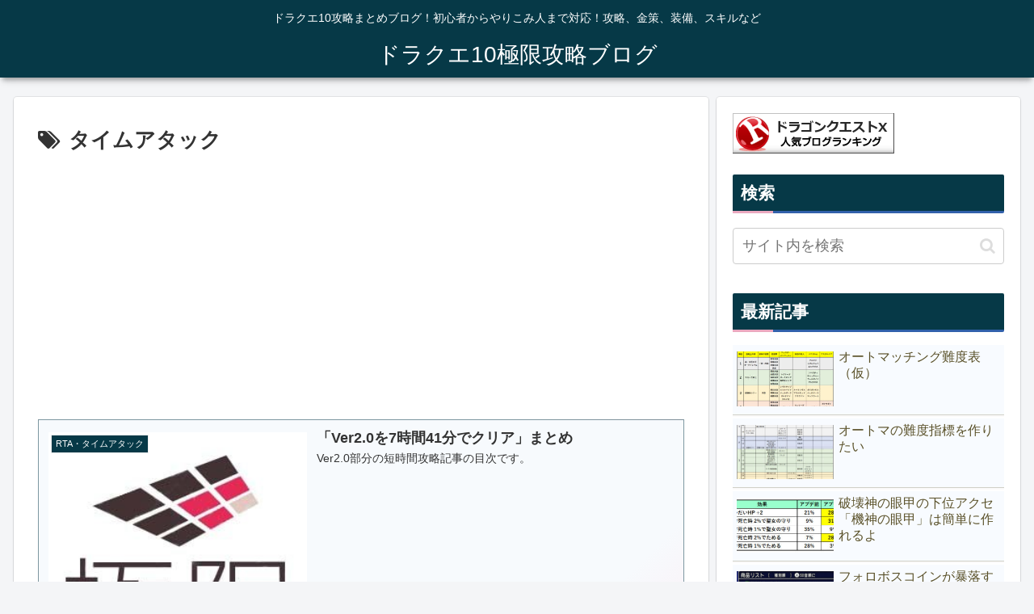

--- FILE ---
content_type: text/html; charset=utf-8
request_url: https://www.google.com/recaptcha/api2/aframe
body_size: 269
content:
<!DOCTYPE HTML><html><head><meta http-equiv="content-type" content="text/html; charset=UTF-8"></head><body><script nonce="dKR1GV0YVVrWYFzY8Hjxaw">/** Anti-fraud and anti-abuse applications only. See google.com/recaptcha */ try{var clients={'sodar':'https://pagead2.googlesyndication.com/pagead/sodar?'};window.addEventListener("message",function(a){try{if(a.source===window.parent){var b=JSON.parse(a.data);var c=clients[b['id']];if(c){var d=document.createElement('img');d.src=c+b['params']+'&rc='+(localStorage.getItem("rc::a")?sessionStorage.getItem("rc::b"):"");window.document.body.appendChild(d);sessionStorage.setItem("rc::e",parseInt(sessionStorage.getItem("rc::e")||0)+1);localStorage.setItem("rc::h",'1768764003812');}}}catch(b){}});window.parent.postMessage("_grecaptcha_ready", "*");}catch(b){}</script></body></html>